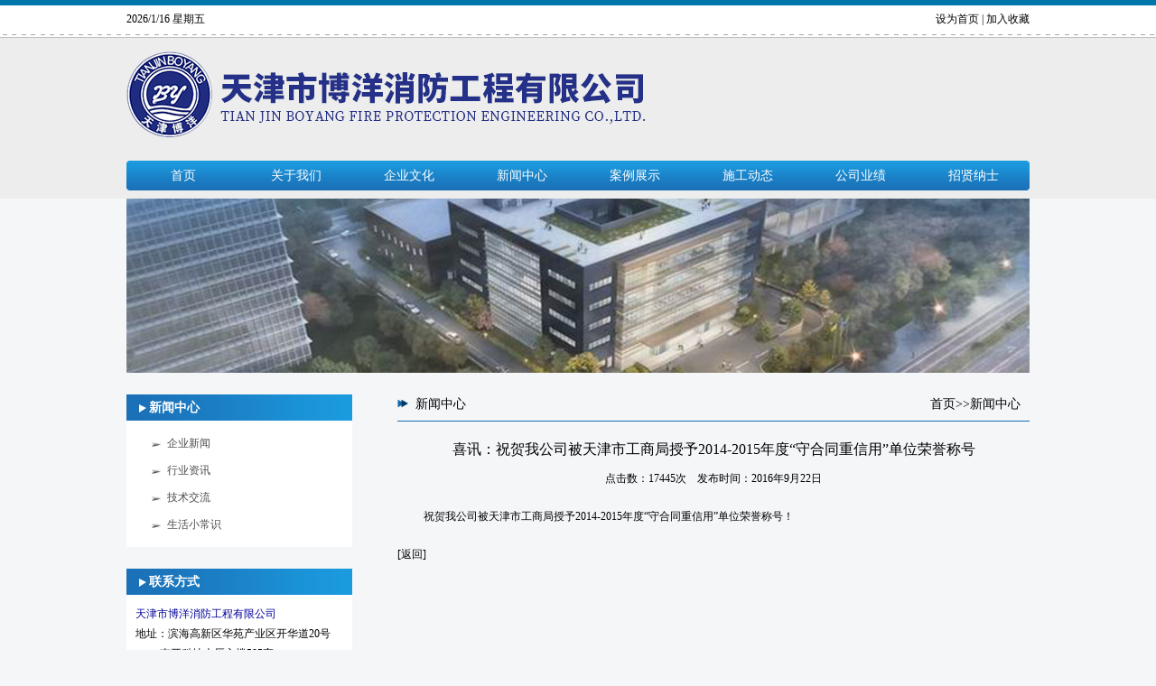

--- FILE ---
content_type: text/html; Charset=utf-8
request_url: http://www.boyangxiaofang.com/News_show.asp?id=280
body_size: 2620
content:

<!DOCTYPE html PUBLIC "-//W3C//DTD XHTML 1.0 Transitional//EN" "http://www.w3.org/TR/xhtml1/DTD/xhtml1-transitional.dtd">
<html xmlns="http://www.w3.org/1999/xhtml">
<head>
<body oncontextmenu="return false" ondragstart="return false" onselectstart ="return false" onselect="document.selection.empty()" oncopy="document.selection.empty()" onbeforecopy="return false" onmouseup="document.selection.empty()">
<meta http-equiv="Content-Type" content="text/html; charset=utf-8" />
<title>天津市博洋消防工程有限公司</title>
<link href="css/style.css" rel="stylesheet" type="text/css" />
<link href="css/Tab.css" rel="stylesheet" type="text/css" />
<script language="JavaScript" src="js/tab.js"></script>
</head>

<body>
<div class="topbak">
<div class="time"><span class="left"><script language="javascript">
function initArray()
{
for(i=0;i<initArray.arguments.length;i++)
this[i]=initArray.arguments[i];
}
var isnMonths=new initArray("1","2","3","4","5","6","7","8","9","10","11","12");
var isnDays=new initArray("星期天","星期一","星期二","星期三","星期四","星期五","星期六","星期天");
today=new Date();
hrs=today.getHours();
min=today.getMinutes();
sec=today.getSeconds();
clckh=""+((hrs>12)?hrs-12:hrs);
clckm=((min<10)?"0":"")+min;clcks=((sec<10)?"0":"")+sec;
clck=(hrs>=12)?"pm":"am";
var stnr="";
var ns="0123456789";
var a="";
function getFullYear(d)
{
yr=d.getYear();if(yr<1000)
yr+=1900;return yr;}
document.write(getFullYear(today)+"/"+isnMonths[today.getMonth()]+"/"+today.getDate()+" "+isnDays[today.getDay()]+" ");</script></span><span class="right">设为首页 | 加入收藏</span> <div class="clear"></div></div>
</div>
<div class="logobak">
<div class="logo"><img src="images/logo.gif" /></div>
<div class="nav">
<li><a href="index.asp">首页</a></li>
<li><a href="About.asp">关于我们</a></li>
<li><a href="Cultural.asp">企业文化</a></li>
<li><a href="News.asp">新闻中心</a></li>
<li><a href="Case.asp">案例展示</a></li>
<li><a href="Case1.asp">施工动态</a></li>
<li><a href="Results.asp">公司业绩</a></li>
<li><a href="about.asp?id=5">招贤纳士</a></li>
</div>
</div>

<div class="banner1"><img src="images/banner.jpg" /></div>
<div class="main1">
<div class="leftclass">
<div class="class">
<div class="classtitle">新闻中心</div>
<ul>
 
        	<li><a href="News.asp?id=7" class="a1">企业新闻</a></li>
        
        	<li><a href="News.asp?id=8" class="a1">行业资讯</a></li>
        
        	<li><a href="News.asp?id=17" class="a1">技术交流</a></li>
        
        	<li><a href="News.asp?id=32" class="a1">生活小常识</a></li>
        
</ul>
</div>
<div class="contact">
<div class="classtitle">联系方式</div>
<ul>
<li>
<p style="color: #000099">天津市博洋消防工程有限公司</p>
地址：滨海高新区华苑产业区开华道20号<br />
&nbsp;&nbsp;&nbsp;&nbsp;&nbsp;&nbsp;&nbsp;&nbsp;&nbsp;南开科技大厦主楼505室<br />
联系电话：022-58357517 <br />
&nbsp;&nbsp;&nbsp;&nbsp;&nbsp;&nbsp;&nbsp;&nbsp;&nbsp;&nbsp;&nbsp;&nbsp;&nbsp;&nbsp;&nbsp;022-58357518<br />

公司传真：022-58357515<br />

电子邮箱：boyang_119@163.com<br />

邮政编码：300384<br />

</li>
</ul>
</div>

</div>
<div class="rightcontent">
<div class="title"><span class="left"><img src="images/biao3.png" />&nbsp;&nbsp;新闻中心</span><span class="right" style="padding-right:10px;"><a href="index.asp">首页</a>>>新闻中心</span></div>
<ul class="nei">
<li>
<p class="nyxx_title">喜讯：祝贺我公司被天津市工商局授予2014-2015年度“守合同重信用”单位荣誉称号</p>
                <p class="nyxx_time">点击数：17445次&nbsp;&nbsp;&nbsp;&nbsp;发布时间：2016年9月22日</p>
                <p class="nyxx_content">&nbsp; &nbsp;祝贺我公司被天津市工商局授予2014-2015年度“守合同重信用”单位荣誉称号！</p>
</li>
</ul>
<div class="page1">[<a href="javascript:history.back();">返回</a>]</div> 
</div>
<div class=" clear"></div>
</div>
<div class="Foot">
<div class="address"><p>版权信息 | 常见问题 | 联系我们 | 网站信息 | 志愿者园地 | 友情连接</p>
<p>Copyright © 2003 滨海高新区华苑产业区开华道20号南开科技大厦主楼505 &nbsp;<a href="http://webscan.360.cn/index/checkwebsite/url/boyangxiaofang.com" name="1bfe4f403790e8661fe8aa5969a99043" >360网站安全检测平台</a></p>
</div>
</div>
</body>
</html>


--- FILE ---
content_type: text/css
request_url: http://www.boyangxiaofang.com/css/style.css
body_size: 1516
content:
@charset "utf-8";
/* CSS Document */
html, body, div, span, applet, object, iframe,
h1, h2, h3, h4, h5, h6, p, blockquote, pre,
a, abbr, acronym, address, big, cite, code,
del, dfn, em, img, ins, kbd, q, s, samp,
small, strike, strong, sub, sup, tt, var,
b, u, i, center,
dl, dt, dd, ol, ul, li,
fieldset, form, label, legend,
table, caption, tbody, tfoot, thead, tr, th, td,
article, aside, canvas, details, embed,
figure, figcaption, footer, header, hgroup,
menu, nav, output, ruby, section, summary,
time, audio, mark, video {
  margin: 0;
  padding: 0;
  border: 0;
  font-size: 100%;

}
.blank1{ width:100%; height:1px;}
.blank3{ width:100%; height:3px;}
.blank5{ width:100%; height:5px;}
.blank10{ width:100%; height:10px;}
.center{ margin:0 auto;}
.left{float:left}
.right{float:right}
.clear{clear:both;}
.rel{position:relative}
.abs{position:absolute}
li{list-style:none;}
body {
	font:12px/22px "Microsoft yahei"; color:#000000;  background-color:#f4f6f8;
}


a:link {color: #000000; text-decoration:none;}
a:visited {color: #000000; text-decoration: none;}
a:hover {color: #333333; text-decoration:none;}

a.a1:link {color: #4b4b4b; text-decoration:none;}
a.a1:visited {color: #4b4b4b; text-decoration: none;}
a.a1:hover {color: #075b97; text-decoration:none;}
a.a2:link {color: #4b4b4b; text-decoration:none; font-size:14px;}
a.a2:visited {color: #4b4b4b; text-decoration: none;font-size:14px;}
a.a2:hover {color: #075b97; text-decoration:none;font-size:14px;}
/*top*/
.topbak { height:42px; width:100%; background:url(../images/index_02.gif);}
.time { width:1000px; margin:auto; line-height:42px;}
.logobak { width:100%; margin:auto; height:178px; background:url(../images/index_04.gif);} 
.logo { width:1000px; margin:auto;}
.nav { width:1000px; margin:auto; height:33px; background:url(../images/nav.gif);}
.nav li { float:left; width:125px; line-height:30px; text-align:center; margin-top:2px;}
.nav li:hover { background:url(../images/hover.png) center no-repeat;}
.nav li a { color:#FFFFFF; font-size:14px;}
.bannerbak { width:auto; height:395px; margin:0 auto; background:url(../images/index_06.gif) center; }
.banner { width:1000px; height:375px; margin:auto; padding-top:10px;}
.Foot { width:auto; height:85px; background:url(../images/foot.jpg) center;}
.address { width:1000px; margin:auto;}
.address p { text-align:center; color:#FFFFFF; padding-top:10px;}

/*index*/
.main { width:1000px; margin:auto;}
.about { width:470px; float:left;}
.abouttitle { height:25px; background:url(../images/index_09.gif); text-align:right;padding-top:3px; }
.abouttitle a {  color:#8a8a8a; }
.about ul img{ float:left;}
.about ul p { line-height:26px; color:#4b4b4b;}
.news { width:500px; float:right;}
.honor { float:left; width:712px; }
.honottitle {height:25px; background:url(../images/xian1.png) bottom no-repeat;}
.honorshow { width:710px; height:131px; border:1px solid #aaaaaa; margin-top:5px; background:#FFFFFF;}
.honorshow li { float:left; padding-top:15px; padding-left:15px;}
.productshow { width:710px; padding-top:11px;}
.productshow li{ width:162px; height:150px; border:1px solid #003b68; background:#dadada; text-align:center; color:#747474; float:left;
margin:0 6px;}
.pic { float:right;}
/*内页*/
.banner1 { width:1000px; margin:auto; height:193px;}
.main1 { width:1000px; margin:auto; padding-top:24px;}
.leftclass { width:250px; float:left;}
.class { width:250px; background-color:#FFFFFF;}
.classtitle { height:29px; background:url(../images/title.gif); line-height:29px; color:#FFFFFF; font-size:14px; padding-left:25px; font-weight:bold;}
.class ul { padding:10px 0px;}
.class li { list-style:url(../images/biao.png); line-height:30px; margin-left:45px;}
.contact { margin-top:24px; width:250px; background-color:#FFFFFF;}
.contact ul { padding:10px 10px;}
.rightcontent { width:700px; float:right; height:auto !important; min-height:500px; _height:500px;position: relative; }
.title { font-size:14px; height:29px; border-bottom:1px solid #196eb0;}
.nei { padding:20px;}
.nei1 { }
.page { position:absolute; bottom:10px; right:10px;}
.page2 { position:absolute; bottom:10px; left:60px;}
.nei1 img{ border:2px solid #FFFFFF; }
.nei1 li { float:left; width:203px; padding:12px; text-align:center;}
.nei2 { padding:20px;}
.nei3{ padding:10px;}
.nei3 li { line-height:30px; border-bottom:1px dashed #666666;}
.nyxx_title { text-align:center; font-size:16px;}
.nyxx_pic { text-align:center; padding-top:20px;}
.nyxx_content { padding-top:20px;}
.nyxx_time { text-align:center; padding-top:10px;}


--- FILE ---
content_type: text/css
request_url: http://www.boyangxiaofang.com/css/Tab.css
body_size: 624
content:
<!--

/*选项卡1*/
#Tab1{
width:460px;
margin:0px;
padding:0px;
margin:0 auto;}
/*选项卡2*/

/*菜单class*/
.Menubox {
width:100%;
background: url(../images/xian.gif) bottom no-repeat;
height:26px;
line-height:28px;
}
.Menubox ul{
margin:0px;
padding:0px;
}
.Menubox li{
float:left;
display:block;
cursor:pointer;
width:70px;
text-align:center;
color:#414141;

}
.Menubox li.hover{
padding:0px;
width:70px;
background: url(../images/index_12.jpg);
color: #FFFFFF;
font-weight:bold;
font-size:14px;
height:22px;
line-height:22px;
}
.Contentbox{
clear:both;
margin-top:0px;
border-top:none;
height:200px;

padding-top:8px;
}
.Contentbox li { border-bottom:1px dashed #CCCCCC;  margin-left:15px; background:url(../images/biao.png) left center no-repeat;} 
.Contentbox li:hover { background:url(../images/biao1.png) left center no-repeat;}

-->
/*一流素材网www.16sucai.com*/